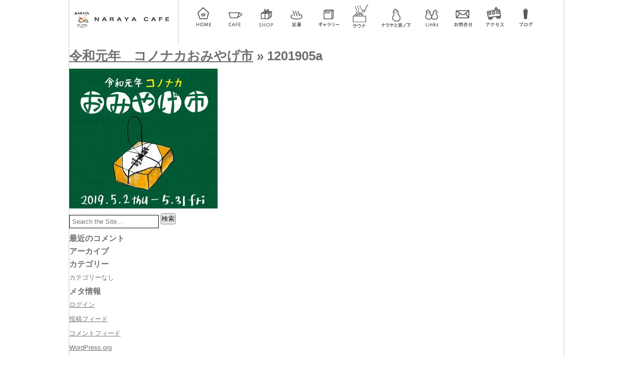

--- FILE ---
content_type: text/html; charset=UTF-8
request_url: https://naraya-cafe.com/event/%E4%BB%A4%E5%92%8C%E5%85%83%E5%B9%B4%E3%80%80%E3%82%B3%E3%83%8E%E3%83%8A%E3%82%AB%E3%81%8A%E3%81%BF%E3%82%84%E3%81%92%E5%B8%82/1201905a
body_size: 38892
content:
<!DOCTYPE html PUBLIC "-//W3C//DTD XHTML 1.0 Transitional//EN" "http://www.w3.org/TR/xhtml1/DTD/xhtml1-transitional.dtd">
<html xmlns="http://www.w3.org/1999/xhtml" lang="ja" xml:lang="ja">
<head>
<meta http-equiv="Content-Type" content="text/html; charset=UTF-8" />
<title>1201905a - NARAYA CAFE - ナラヤカフェNARAYA CAFE &#8211; ナラヤカフェ</title>

<meta http-equiv="Content-Script-Type" content="text/javascript" />
<meta http-equiv="Content-Style-Type" content="text/css" />
<meta http-equiv="Imagetoolbar" content="no" />



<link rel="stylesheet" href="https://naraya-cafe.com/assets/css/default.css" type="text/css" />
<link rel="stylesheet" href="https://naraya-cafe.com/assets/css/common.css" type="text/css" />
<link rel="stylesheet" href="https://naraya-cafe.com/assets/css/contents.css" type="text/css" />
<link rel="stylesheet" href="https://naraya-cafe.com/assets/css/jquery.fancybox-1.3.4.css" type="text/css" />

<script type="text/javascript" src="https://naraya-cafe.com/assets/js/jquery-1.7.1.min.js"></script>
<script type="text/javascript" src="https://naraya-cafe.com/assets/js/onoff-rollover.js"></script>
<script type="text/javascript" src="https://naraya-cafe.com/assets/js/scrollsmoothly.js"></script>
<script type="text/javascript" src="https://naraya-cafe.com/assets/js/jquery.fancybox-1.3.4.js"></script>
<script type="text/javascript" src="https://naraya-cafe.com/assets/js/jquery.easing-1.3.pack.js"></script>
<script type="text/javascript" src="https://naraya-cafe.com/assets/js/common.js"></script>
<script>
  (function(i,s,o,g,r,a,m){i['GoogleAnalyticsObject']=r;i[r]=i[r]||function(){
  (i[r].q=i[r].q||[]).push(arguments)},i[r].l=1*new Date();a=s.createElement(o),
  m=s.getElementsByTagName(o)[0];a.async=1;a.src=g;m.parentNode.insertBefore(a,m)
  })(window,document,'script','//www.google-analytics.com/analytics.js','ga');

  ga('create', 'UA-55163306-1', 'auto');
  ga('send', 'pageview');

</script>
    <meta name='robots' content='index, follow, max-image-preview:large, max-snippet:-1, max-video-preview:-1' />

	<!-- This site is optimized with the Yoast SEO plugin v19.7.1 - https://yoast.com/wordpress/plugins/seo/ -->
	<link rel="canonical" href="https://naraya-cafe.com/wp-content/uploads/2019/05/1201905a.jpg" />
	<meta property="og:locale" content="ja_JP" />
	<meta property="og:type" content="article" />
	<meta property="og:title" content="1201905a - NARAYA CAFE - ナラヤカフェ" />
	<meta property="og:url" content="https://naraya-cafe.com/wp-content/uploads/2019/05/1201905a.jpg" />
	<meta property="og:site_name" content="NARAYA CAFE - ナラヤカフェ" />
	<meta property="og:image" content="https://naraya-cafe.com/wp-content/uploads/2019/05/1201905a.jpg" />
	<meta property="og:image:width" content="1719" />
	<meta property="og:image:height" content="1620" />
	<meta property="og:image:type" content="image/jpeg" />
	<script type="application/ld+json" class="yoast-schema-graph">{"@context":"https://schema.org","@graph":[{"@type":"WebPage","@id":"https://naraya-cafe.com/wp-content/uploads/2019/05/1201905a.jpg","url":"https://naraya-cafe.com/wp-content/uploads/2019/05/1201905a.jpg","name":"1201905a - NARAYA CAFE - ナラヤカフェ","isPartOf":{"@id":"https://naraya-cafe.com/#website"},"primaryImageOfPage":{"@id":"https://naraya-cafe.com/wp-content/uploads/2019/05/1201905a.jpg#primaryimage"},"image":{"@id":"https://naraya-cafe.com/wp-content/uploads/2019/05/1201905a.jpg#primaryimage"},"thumbnailUrl":"https://naraya-cafe.com/wp-content/uploads/2019/05/1201905a.jpg","datePublished":"2019-05-02T02:07:00+00:00","dateModified":"2019-05-02T02:07:00+00:00","breadcrumb":{"@id":"https://naraya-cafe.com/wp-content/uploads/2019/05/1201905a.jpg#breadcrumb"},"inLanguage":"ja","potentialAction":[{"@type":"ReadAction","target":["https://naraya-cafe.com/wp-content/uploads/2019/05/1201905a.jpg"]}]},{"@type":"ImageObject","inLanguage":"ja","@id":"https://naraya-cafe.com/wp-content/uploads/2019/05/1201905a.jpg#primaryimage","url":"https://naraya-cafe.com/wp-content/uploads/2019/05/1201905a.jpg","contentUrl":"https://naraya-cafe.com/wp-content/uploads/2019/05/1201905a.jpg","width":1719,"height":1620},{"@type":"BreadcrumbList","@id":"https://naraya-cafe.com/wp-content/uploads/2019/05/1201905a.jpg#breadcrumb","itemListElement":[{"@type":"ListItem","position":1,"name":"Home","item":"https://naraya-cafe.com/"},{"@type":"ListItem","position":2,"name":"令和元年　コノナカおみやげ市","item":"https://naraya-cafe.com/event/%e4%bb%a4%e5%92%8c%e5%85%83%e5%b9%b4%e3%80%80%e3%82%b3%e3%83%8e%e3%83%8a%e3%82%ab%e3%81%8a%e3%81%bf%e3%82%84%e3%81%92%e5%b8%82"},{"@type":"ListItem","position":3,"name":"1201905a"}]},{"@type":"WebSite","@id":"https://naraya-cafe.com/#website","url":"https://naraya-cafe.com/","name":"NARAYA CAFE - ナラヤカフェ","description":"箱根登山鉄道宮ノ下駅を降りて坂を少しくだると、足湯が目に入ります。その足湯を中心にカフェ、ギャラリー、ショップがあります。これらはいずれも築５０年を超える古い建物を改装して作りました。ここ宮ノ下は古くから世界各国の旅人が訪れてきた歴史あるリゾート。その地に３００年続いた奈良屋旅館の名を引き継いで、旅人たちの新たな交流拠点を作ろうと、２００７年９月、NARAYA CAFEはオープンしました。","potentialAction":[{"@type":"SearchAction","target":{"@type":"EntryPoint","urlTemplate":"https://naraya-cafe.com/?s={search_term_string}"},"query-input":"required name=search_term_string"}],"inLanguage":"ja"}]}</script>
	<!-- / Yoast SEO plugin. -->


<link rel="alternate" title="oEmbed (JSON)" type="application/json+oembed" href="https://naraya-cafe.com/wp-json/oembed/1.0/embed?url=https%3A%2F%2Fnaraya-cafe.com%2Fevent%2F%25e4%25bb%25a4%25e5%2592%258c%25e5%2585%2583%25e5%25b9%25b4%25e3%2580%2580%25e3%2582%25b3%25e3%2583%258e%25e3%2583%258a%25e3%2582%25ab%25e3%2581%258a%25e3%2581%25bf%25e3%2582%2584%25e3%2581%2592%25e5%25b8%2582%2F1201905a" />
<link rel="alternate" title="oEmbed (XML)" type="text/xml+oembed" href="https://naraya-cafe.com/wp-json/oembed/1.0/embed?url=https%3A%2F%2Fnaraya-cafe.com%2Fevent%2F%25e4%25bb%25a4%25e5%2592%258c%25e5%2585%2583%25e5%25b9%25b4%25e3%2580%2580%25e3%2582%25b3%25e3%2583%258e%25e3%2583%258a%25e3%2582%25ab%25e3%2581%258a%25e3%2581%25bf%25e3%2582%2584%25e3%2581%2592%25e5%25b8%2582%2F1201905a&#038;format=xml" />
<style id='wp-img-auto-sizes-contain-inline-css' type='text/css'>
img:is([sizes=auto i],[sizes^="auto," i]){contain-intrinsic-size:3000px 1500px}
/*# sourceURL=wp-img-auto-sizes-contain-inline-css */
</style>
<style id='wp-emoji-styles-inline-css' type='text/css'>

	img.wp-smiley, img.emoji {
		display: inline !important;
		border: none !important;
		box-shadow: none !important;
		height: 1em !important;
		width: 1em !important;
		margin: 0 0.07em !important;
		vertical-align: -0.1em !important;
		background: none !important;
		padding: 0 !important;
	}
/*# sourceURL=wp-emoji-styles-inline-css */
</style>
<style id='wp-block-library-inline-css' type='text/css'>
:root{--wp-block-synced-color:#7a00df;--wp-block-synced-color--rgb:122,0,223;--wp-bound-block-color:var(--wp-block-synced-color);--wp-editor-canvas-background:#ddd;--wp-admin-theme-color:#007cba;--wp-admin-theme-color--rgb:0,124,186;--wp-admin-theme-color-darker-10:#006ba1;--wp-admin-theme-color-darker-10--rgb:0,107,160.5;--wp-admin-theme-color-darker-20:#005a87;--wp-admin-theme-color-darker-20--rgb:0,90,135;--wp-admin-border-width-focus:2px}@media (min-resolution:192dpi){:root{--wp-admin-border-width-focus:1.5px}}.wp-element-button{cursor:pointer}:root .has-very-light-gray-background-color{background-color:#eee}:root .has-very-dark-gray-background-color{background-color:#313131}:root .has-very-light-gray-color{color:#eee}:root .has-very-dark-gray-color{color:#313131}:root .has-vivid-green-cyan-to-vivid-cyan-blue-gradient-background{background:linear-gradient(135deg,#00d084,#0693e3)}:root .has-purple-crush-gradient-background{background:linear-gradient(135deg,#34e2e4,#4721fb 50%,#ab1dfe)}:root .has-hazy-dawn-gradient-background{background:linear-gradient(135deg,#faaca8,#dad0ec)}:root .has-subdued-olive-gradient-background{background:linear-gradient(135deg,#fafae1,#67a671)}:root .has-atomic-cream-gradient-background{background:linear-gradient(135deg,#fdd79a,#004a59)}:root .has-nightshade-gradient-background{background:linear-gradient(135deg,#330968,#31cdcf)}:root .has-midnight-gradient-background{background:linear-gradient(135deg,#020381,#2874fc)}:root{--wp--preset--font-size--normal:16px;--wp--preset--font-size--huge:42px}.has-regular-font-size{font-size:1em}.has-larger-font-size{font-size:2.625em}.has-normal-font-size{font-size:var(--wp--preset--font-size--normal)}.has-huge-font-size{font-size:var(--wp--preset--font-size--huge)}.has-text-align-center{text-align:center}.has-text-align-left{text-align:left}.has-text-align-right{text-align:right}.has-fit-text{white-space:nowrap!important}#end-resizable-editor-section{display:none}.aligncenter{clear:both}.items-justified-left{justify-content:flex-start}.items-justified-center{justify-content:center}.items-justified-right{justify-content:flex-end}.items-justified-space-between{justify-content:space-between}.screen-reader-text{border:0;clip-path:inset(50%);height:1px;margin:-1px;overflow:hidden;padding:0;position:absolute;width:1px;word-wrap:normal!important}.screen-reader-text:focus{background-color:#ddd;clip-path:none;color:#444;display:block;font-size:1em;height:auto;left:5px;line-height:normal;padding:15px 23px 14px;text-decoration:none;top:5px;width:auto;z-index:100000}html :where(.has-border-color){border-style:solid}html :where([style*=border-top-color]){border-top-style:solid}html :where([style*=border-right-color]){border-right-style:solid}html :where([style*=border-bottom-color]){border-bottom-style:solid}html :where([style*=border-left-color]){border-left-style:solid}html :where([style*=border-width]){border-style:solid}html :where([style*=border-top-width]){border-top-style:solid}html :where([style*=border-right-width]){border-right-style:solid}html :where([style*=border-bottom-width]){border-bottom-style:solid}html :where([style*=border-left-width]){border-left-style:solid}html :where(img[class*=wp-image-]){height:auto;max-width:100%}:where(figure){margin:0 0 1em}html :where(.is-position-sticky){--wp-admin--admin-bar--position-offset:var(--wp-admin--admin-bar--height,0px)}@media screen and (max-width:600px){html :where(.is-position-sticky){--wp-admin--admin-bar--position-offset:0px}}

/*# sourceURL=wp-block-library-inline-css */
</style><style id='global-styles-inline-css' type='text/css'>
:root{--wp--preset--aspect-ratio--square: 1;--wp--preset--aspect-ratio--4-3: 4/3;--wp--preset--aspect-ratio--3-4: 3/4;--wp--preset--aspect-ratio--3-2: 3/2;--wp--preset--aspect-ratio--2-3: 2/3;--wp--preset--aspect-ratio--16-9: 16/9;--wp--preset--aspect-ratio--9-16: 9/16;--wp--preset--color--black: #000000;--wp--preset--color--cyan-bluish-gray: #abb8c3;--wp--preset--color--white: #ffffff;--wp--preset--color--pale-pink: #f78da7;--wp--preset--color--vivid-red: #cf2e2e;--wp--preset--color--luminous-vivid-orange: #ff6900;--wp--preset--color--luminous-vivid-amber: #fcb900;--wp--preset--color--light-green-cyan: #7bdcb5;--wp--preset--color--vivid-green-cyan: #00d084;--wp--preset--color--pale-cyan-blue: #8ed1fc;--wp--preset--color--vivid-cyan-blue: #0693e3;--wp--preset--color--vivid-purple: #9b51e0;--wp--preset--gradient--vivid-cyan-blue-to-vivid-purple: linear-gradient(135deg,rgb(6,147,227) 0%,rgb(155,81,224) 100%);--wp--preset--gradient--light-green-cyan-to-vivid-green-cyan: linear-gradient(135deg,rgb(122,220,180) 0%,rgb(0,208,130) 100%);--wp--preset--gradient--luminous-vivid-amber-to-luminous-vivid-orange: linear-gradient(135deg,rgb(252,185,0) 0%,rgb(255,105,0) 100%);--wp--preset--gradient--luminous-vivid-orange-to-vivid-red: linear-gradient(135deg,rgb(255,105,0) 0%,rgb(207,46,46) 100%);--wp--preset--gradient--very-light-gray-to-cyan-bluish-gray: linear-gradient(135deg,rgb(238,238,238) 0%,rgb(169,184,195) 100%);--wp--preset--gradient--cool-to-warm-spectrum: linear-gradient(135deg,rgb(74,234,220) 0%,rgb(151,120,209) 20%,rgb(207,42,186) 40%,rgb(238,44,130) 60%,rgb(251,105,98) 80%,rgb(254,248,76) 100%);--wp--preset--gradient--blush-light-purple: linear-gradient(135deg,rgb(255,206,236) 0%,rgb(152,150,240) 100%);--wp--preset--gradient--blush-bordeaux: linear-gradient(135deg,rgb(254,205,165) 0%,rgb(254,45,45) 50%,rgb(107,0,62) 100%);--wp--preset--gradient--luminous-dusk: linear-gradient(135deg,rgb(255,203,112) 0%,rgb(199,81,192) 50%,rgb(65,88,208) 100%);--wp--preset--gradient--pale-ocean: linear-gradient(135deg,rgb(255,245,203) 0%,rgb(182,227,212) 50%,rgb(51,167,181) 100%);--wp--preset--gradient--electric-grass: linear-gradient(135deg,rgb(202,248,128) 0%,rgb(113,206,126) 100%);--wp--preset--gradient--midnight: linear-gradient(135deg,rgb(2,3,129) 0%,rgb(40,116,252) 100%);--wp--preset--font-size--small: 13px;--wp--preset--font-size--medium: 20px;--wp--preset--font-size--large: 36px;--wp--preset--font-size--x-large: 42px;--wp--preset--spacing--20: 0.44rem;--wp--preset--spacing--30: 0.67rem;--wp--preset--spacing--40: 1rem;--wp--preset--spacing--50: 1.5rem;--wp--preset--spacing--60: 2.25rem;--wp--preset--spacing--70: 3.38rem;--wp--preset--spacing--80: 5.06rem;--wp--preset--shadow--natural: 6px 6px 9px rgba(0, 0, 0, 0.2);--wp--preset--shadow--deep: 12px 12px 50px rgba(0, 0, 0, 0.4);--wp--preset--shadow--sharp: 6px 6px 0px rgba(0, 0, 0, 0.2);--wp--preset--shadow--outlined: 6px 6px 0px -3px rgb(255, 255, 255), 6px 6px rgb(0, 0, 0);--wp--preset--shadow--crisp: 6px 6px 0px rgb(0, 0, 0);}:where(.is-layout-flex){gap: 0.5em;}:where(.is-layout-grid){gap: 0.5em;}body .is-layout-flex{display: flex;}.is-layout-flex{flex-wrap: wrap;align-items: center;}.is-layout-flex > :is(*, div){margin: 0;}body .is-layout-grid{display: grid;}.is-layout-grid > :is(*, div){margin: 0;}:where(.wp-block-columns.is-layout-flex){gap: 2em;}:where(.wp-block-columns.is-layout-grid){gap: 2em;}:where(.wp-block-post-template.is-layout-flex){gap: 1.25em;}:where(.wp-block-post-template.is-layout-grid){gap: 1.25em;}.has-black-color{color: var(--wp--preset--color--black) !important;}.has-cyan-bluish-gray-color{color: var(--wp--preset--color--cyan-bluish-gray) !important;}.has-white-color{color: var(--wp--preset--color--white) !important;}.has-pale-pink-color{color: var(--wp--preset--color--pale-pink) !important;}.has-vivid-red-color{color: var(--wp--preset--color--vivid-red) !important;}.has-luminous-vivid-orange-color{color: var(--wp--preset--color--luminous-vivid-orange) !important;}.has-luminous-vivid-amber-color{color: var(--wp--preset--color--luminous-vivid-amber) !important;}.has-light-green-cyan-color{color: var(--wp--preset--color--light-green-cyan) !important;}.has-vivid-green-cyan-color{color: var(--wp--preset--color--vivid-green-cyan) !important;}.has-pale-cyan-blue-color{color: var(--wp--preset--color--pale-cyan-blue) !important;}.has-vivid-cyan-blue-color{color: var(--wp--preset--color--vivid-cyan-blue) !important;}.has-vivid-purple-color{color: var(--wp--preset--color--vivid-purple) !important;}.has-black-background-color{background-color: var(--wp--preset--color--black) !important;}.has-cyan-bluish-gray-background-color{background-color: var(--wp--preset--color--cyan-bluish-gray) !important;}.has-white-background-color{background-color: var(--wp--preset--color--white) !important;}.has-pale-pink-background-color{background-color: var(--wp--preset--color--pale-pink) !important;}.has-vivid-red-background-color{background-color: var(--wp--preset--color--vivid-red) !important;}.has-luminous-vivid-orange-background-color{background-color: var(--wp--preset--color--luminous-vivid-orange) !important;}.has-luminous-vivid-amber-background-color{background-color: var(--wp--preset--color--luminous-vivid-amber) !important;}.has-light-green-cyan-background-color{background-color: var(--wp--preset--color--light-green-cyan) !important;}.has-vivid-green-cyan-background-color{background-color: var(--wp--preset--color--vivid-green-cyan) !important;}.has-pale-cyan-blue-background-color{background-color: var(--wp--preset--color--pale-cyan-blue) !important;}.has-vivid-cyan-blue-background-color{background-color: var(--wp--preset--color--vivid-cyan-blue) !important;}.has-vivid-purple-background-color{background-color: var(--wp--preset--color--vivid-purple) !important;}.has-black-border-color{border-color: var(--wp--preset--color--black) !important;}.has-cyan-bluish-gray-border-color{border-color: var(--wp--preset--color--cyan-bluish-gray) !important;}.has-white-border-color{border-color: var(--wp--preset--color--white) !important;}.has-pale-pink-border-color{border-color: var(--wp--preset--color--pale-pink) !important;}.has-vivid-red-border-color{border-color: var(--wp--preset--color--vivid-red) !important;}.has-luminous-vivid-orange-border-color{border-color: var(--wp--preset--color--luminous-vivid-orange) !important;}.has-luminous-vivid-amber-border-color{border-color: var(--wp--preset--color--luminous-vivid-amber) !important;}.has-light-green-cyan-border-color{border-color: var(--wp--preset--color--light-green-cyan) !important;}.has-vivid-green-cyan-border-color{border-color: var(--wp--preset--color--vivid-green-cyan) !important;}.has-pale-cyan-blue-border-color{border-color: var(--wp--preset--color--pale-cyan-blue) !important;}.has-vivid-cyan-blue-border-color{border-color: var(--wp--preset--color--vivid-cyan-blue) !important;}.has-vivid-purple-border-color{border-color: var(--wp--preset--color--vivid-purple) !important;}.has-vivid-cyan-blue-to-vivid-purple-gradient-background{background: var(--wp--preset--gradient--vivid-cyan-blue-to-vivid-purple) !important;}.has-light-green-cyan-to-vivid-green-cyan-gradient-background{background: var(--wp--preset--gradient--light-green-cyan-to-vivid-green-cyan) !important;}.has-luminous-vivid-amber-to-luminous-vivid-orange-gradient-background{background: var(--wp--preset--gradient--luminous-vivid-amber-to-luminous-vivid-orange) !important;}.has-luminous-vivid-orange-to-vivid-red-gradient-background{background: var(--wp--preset--gradient--luminous-vivid-orange-to-vivid-red) !important;}.has-very-light-gray-to-cyan-bluish-gray-gradient-background{background: var(--wp--preset--gradient--very-light-gray-to-cyan-bluish-gray) !important;}.has-cool-to-warm-spectrum-gradient-background{background: var(--wp--preset--gradient--cool-to-warm-spectrum) !important;}.has-blush-light-purple-gradient-background{background: var(--wp--preset--gradient--blush-light-purple) !important;}.has-blush-bordeaux-gradient-background{background: var(--wp--preset--gradient--blush-bordeaux) !important;}.has-luminous-dusk-gradient-background{background: var(--wp--preset--gradient--luminous-dusk) !important;}.has-pale-ocean-gradient-background{background: var(--wp--preset--gradient--pale-ocean) !important;}.has-electric-grass-gradient-background{background: var(--wp--preset--gradient--electric-grass) !important;}.has-midnight-gradient-background{background: var(--wp--preset--gradient--midnight) !important;}.has-small-font-size{font-size: var(--wp--preset--font-size--small) !important;}.has-medium-font-size{font-size: var(--wp--preset--font-size--medium) !important;}.has-large-font-size{font-size: var(--wp--preset--font-size--large) !important;}.has-x-large-font-size{font-size: var(--wp--preset--font-size--x-large) !important;}
/*# sourceURL=global-styles-inline-css */
</style>

<style id='classic-theme-styles-inline-css' type='text/css'>
/*! This file is auto-generated */
.wp-block-button__link{color:#fff;background-color:#32373c;border-radius:9999px;box-shadow:none;text-decoration:none;padding:calc(.667em + 2px) calc(1.333em + 2px);font-size:1.125em}.wp-block-file__button{background:#32373c;color:#fff;text-decoration:none}
/*# sourceURL=/wp-includes/css/classic-themes.min.css */
</style>
<link rel='stylesheet' id='contact-form-7-css' href='https://naraya-cafe.com/wp-content/plugins/contact-form-7/includes/css/styles.css?ver=5.6.3' type='text/css' media='all' />
<link rel='stylesheet' id='main-stylesheet-css' href='https://naraya-cafe.com/wp-content/themes/naraya/style.css?ver=f61b048d11a3251ddfe82e9e4b7d93ba' type='text/css' media='all' />
<link rel='stylesheet' id='lightboxStyle-css' href='https://naraya-cafe.com/wp-content/plugins/lightbox-plus/css/shadowed/colorbox.css?ver=2.7.1' type='text/css' media='screen' />
<link rel="https://api.w.org/" href="https://naraya-cafe.com/wp-json/" /><link rel="alternate" title="JSON" type="application/json" href="https://naraya-cafe.com/wp-json/wp/v2/media/3596" /><style data-context="foundation-flickity-css">/*! Flickity v2.0.2
http://flickity.metafizzy.co
---------------------------------------------- */.flickity-enabled{position:relative}.flickity-enabled:focus{outline:0}.flickity-viewport{overflow:hidden;position:relative;height:100%}.flickity-slider{position:absolute;width:100%;height:100%}.flickity-enabled.is-draggable{-webkit-tap-highlight-color:transparent;tap-highlight-color:transparent;-webkit-user-select:none;-moz-user-select:none;-ms-user-select:none;user-select:none}.flickity-enabled.is-draggable .flickity-viewport{cursor:move;cursor:-webkit-grab;cursor:grab}.flickity-enabled.is-draggable .flickity-viewport.is-pointer-down{cursor:-webkit-grabbing;cursor:grabbing}.flickity-prev-next-button{position:absolute;top:50%;width:44px;height:44px;border:none;border-radius:50%;background:#fff;background:hsla(0,0%,100%,.75);cursor:pointer;-webkit-transform:translateY(-50%);transform:translateY(-50%)}.flickity-prev-next-button:hover{background:#fff}.flickity-prev-next-button:focus{outline:0;box-shadow:0 0 0 5px #09f}.flickity-prev-next-button:active{opacity:.6}.flickity-prev-next-button.previous{left:10px}.flickity-prev-next-button.next{right:10px}.flickity-rtl .flickity-prev-next-button.previous{left:auto;right:10px}.flickity-rtl .flickity-prev-next-button.next{right:auto;left:10px}.flickity-prev-next-button:disabled{opacity:.3;cursor:auto}.flickity-prev-next-button svg{position:absolute;left:20%;top:20%;width:60%;height:60%}.flickity-prev-next-button .arrow{fill:#333}.flickity-page-dots{position:absolute;width:100%;bottom:-25px;padding:0;margin:0;list-style:none;text-align:center;line-height:1}.flickity-rtl .flickity-page-dots{direction:rtl}.flickity-page-dots .dot{display:inline-block;width:10px;height:10px;margin:0 8px;background:#333;border-radius:50%;opacity:.25;cursor:pointer}.flickity-page-dots .dot.is-selected{opacity:1}</style><style data-context="foundation-slideout-css">.slideout-menu{position:fixed;left:0;top:0;bottom:0;right:auto;z-index:0;width:256px;overflow-y:auto;-webkit-overflow-scrolling:touch;display:none}.slideout-menu.pushit-right{left:auto;right:0}.slideout-panel{position:relative;z-index:1;will-change:transform}.slideout-open,.slideout-open .slideout-panel,.slideout-open body{overflow:hidden}.slideout-open .slideout-menu{display:block}.pushit{display:none}</style>
<!-- facebook open graph stuff -->
<!-- place your facebook app id below --><meta property="fb:app_id" content="1234567890"/>
<meta property="og:site_name" content="NARAYA CAFE - ナラヤカフェ"/>
<meta property="og:url" content="https://naraya-cafe.com/event/%e4%bb%a4%e5%92%8c%e5%85%83%e5%b9%b4%e3%80%80%e3%82%b3%e3%83%8e%e3%83%8a%e3%82%ab%e3%81%8a%e3%81%bf%e3%82%84%e3%81%92%e5%b8%82/1201905a"/>
<meta property="og:title" content="1201905a" />
<meta property="og:type" content="article"/>
<meta property="og:description" content="" />
<meta property="og:image" content="https://naraya-cafe.com/wp-content/themes/naraya/library/images/nothumb.gif"/>
<!-- end facebook open graph -->
<!-- google +1 tags -->
<meta itemprop="name" content="1201905a">
<meta itemprop="description" content="">
<meta itemprop="image" content="https://naraya-cafe.com/wp-content/themes/naraya/library/images/nothumb.gif">
<!-- end google +1 tags -->
<style type="text/css">.recentcomments a{display:inline !important;padding:0 !important;margin:0 !important;}</style><link rel="icon" href="https://naraya-cafe.com/wp-content/uploads/2022/09/naraya-logo-65x65.jpg" sizes="32x32" />
<link rel="icon" href="https://naraya-cafe.com/wp-content/uploads/2022/09/naraya-logo.jpg" sizes="192x192" />
<link rel="apple-touch-icon" href="https://naraya-cafe.com/wp-content/uploads/2022/09/naraya-logo.jpg" />
<meta name="msapplication-TileImage" content="https://naraya-cafe.com/wp-content/uploads/2022/09/naraya-logo.jpg" />
<style>.ios7.web-app-mode.has-fixed header{ background-color: rgba(221,165,82,.88);}</style></head>
<body id="page">


<div id="container">

	<div id="header_wrapper">
		<div id="logo">
			<h1><a href="https://naraya-cafe.com"><img src="https://naraya-cafe.com/assets/images/common/logo.png" width="192" height="38" alt="NARAYA CAFE" /></a></h1>
		</div>
		<div id="gnav">
			<ul>
				<li><a href="https://naraya-cafe.com/"><img src="https://naraya-cafe.com/assets/images/common/gnav_01_off.png" alt="HOME" /></a></li>
				<li><a href="https://naraya-cafe.com/cafe"><img src="https://naraya-cafe.com/assets/images/common/gnav_02_off.png" alt="CAFE" /></a></li>
				<li><a href="https://naraya-cafe.com/shop"><img src="https://naraya-cafe.com/assets/images/common/gnav_03_off.png" alt="ならやあん" /></a></li>
				<li><a href="https://naraya-cafe.com/footbath"><img src="https://naraya-cafe.com/assets/images/common/gnav_04_off.png" alt="足湯" /></a></li>
				<li><a href="https://naraya-cafe.com/gallery"><img src="https://naraya-cafe.com/assets/images/common/gnav_05_off.png" alt="ギャラリー" /></a></li>
 				<li><a href="https://naraya-cafe.com/sauna"><img style="width:56px;height:73px;" src="https://naraya-cafe.com/assets/images/common/gnav_12_off.png" alt="サウナ" /></a></li>
				<li><a href="https://naraya-cafe.com/miyanoshita"><img src="https://naraya-cafe.com/assets/images/common/gnav_07_off.png" alt="ナラヤと宮ノ下" /></a></li>
				<li><a href="https://naraya-cafe.com/links"><img src="https://naraya-cafe.com/assets/images/common/gnav_08_off.png" alt="Links" /></a></li>
				<li><a href="https://naraya-cafe.com/contact"><img src="https://naraya-cafe.com/assets/images/common/gnav_09_off.png" alt="お問い合わせ" /></a></li>
				<li><a href="https://naraya-cafe.com/access"><img src="https://naraya-cafe.com/assets/images/common/gnav_10_off.png" alt="アクセス" /></a></li>
				<li><a href="http://blog.goo.ne.jp/naraya-cafe/" target="_blank"><img src="https://naraya-cafe.com/assets/images/common/gnav_11_off.png" alt="ブログ" /></a></li>
			</ul>
		</div>
	</div>


			<div id="content" class="clearfix">
			
				<div id="main" class="clearfix">

										
					<article id="post-3596" class="clearfix post-3596 attachment type-attachment status-inherit hentry">
      
      					<header>
        					<h1 class="h2"><a href="https://naraya-cafe.com/event/%e4%bb%a4%e5%92%8c%e5%85%83%e5%b9%b4%e3%80%80%e3%82%b3%e3%83%8e%e3%83%8a%e3%82%ab%e3%81%8a%e3%81%bf%e3%82%84%e3%81%92%e5%b8%82" rev="attachment">令和元年　コノナカおみやげ市</a> &raquo; 1201905a</h2>
      					</header>
      
      					<section class="post_content clearfix">
      						<p class="attachment"><a href="https://naraya-cafe.com/wp-content/uploads/2019/05/1201905a.jpg"><img width="300" height="283" src="https://naraya-cafe.com/wp-content/uploads/2019/05/1201905a-300x283.jpg" class="attachment-medium size-medium" alt="" decoding="async" fetchpriority="high" srcset="https://naraya-cafe.com/wp-content/uploads/2019/05/1201905a-300x283.jpg 300w, https://naraya-cafe.com/wp-content/uploads/2019/05/1201905a-768x724.jpg 768w, https://naraya-cafe.com/wp-content/uploads/2019/05/1201905a-1024x965.jpg 1024w, https://naraya-cafe.com/wp-content/uploads/2019/05/1201905a.jpg 1719w" sizes="(max-width: 300px) 100vw, 300px" /></a></p>
      						<p class="caption"></p>

      						      					</section>
      					
      					<footer>
							<nav class="prev-next-links">
								<ul class="clearfix">
        							<li></li>
        							<li></li>
        						</ul>
      						</nav>
      					</footer>
    				</article>
    				
    				
  				</div> <!-- end #main -->
  				
  								<div id="sidebar1" class="sidebar right col300 last clearfix" role="complementary">

					
						<div id="search-2" class="widget widget_search"><form role="search" method="get" id="searchform" action="https://naraya-cafe.com/" >
    <label class="screen-reader-text" for="s">Search for:</label>
    <input type="text" value="" name="s" id="s" placeholder="Search the Site..." />
    <input type="submit" id="searchsubmit" value="検索" />
    </form></div><div id="recent-comments-2" class="widget widget_recent_comments"><h4 class="widgettitle">最近のコメント</h4><ul id="recentcomments"></ul></div><div id="archives-2" class="widget widget_archive"><h4 class="widgettitle">アーカイブ</h4>
			<ul>
							</ul>

			</div><div id="categories-2" class="widget widget_categories"><h4 class="widgettitle">カテゴリー</h4>
			<ul>
				<li class="cat-item-none">カテゴリーなし</li>			</ul>

			</div><div id="meta-2" class="widget widget_meta"><h4 class="widgettitle">メタ情報</h4>
		<ul>
						<li><a rel="nofollow" href="https://naraya-cafe.com/wp-login.php">ログイン</a></li>
			<li><a href="https://naraya-cafe.com/feed">投稿フィード</a></li>
			<li><a href="https://naraya-cafe.com/comments/feed">コメントフィード</a></li>

			<li><a href="https://ja.wordpress.org/">WordPress.org</a></li>
		</ul>

		</div>
					

				</div>  				
  			</div> <!-- end #content -->

</div><!-- / #container -->


<div id="footer_wrapper">
	<div id="footer_content">

        <!-- カフェ -->
        
		<div class="block_cafe">
			<h2>カフェについて<span class="en">cafe</span></h2>
			<ul>
				<li><a href="https://naraya-cafe.com/cafe#cafe-sub1">カフェについて</a></li>
    				<li><a href="https://naraya-cafe.com/cafe#cafe-riyou">ご利用にあたって</a></li>
    				<li><a href="https://naraya-cafe.com/cafe#cafe-menu">メニューについて</a></li>
    				<li><a href="https://naraya-cafe.com/cafe#bonsai">カフェのミニ盆栽</a></li>
    
			</ul>
		</div>
		
		<!-- ならやあん -->
		<div class="block_shop">
			<h2>ショップ<span class="en">shop</span></h2>
			<ul>
				<li><a href="https://naraya-cafe.com/shop#about-naraya-an">ショップについて</a></li>
    				<li><a href="https://naraya-cafe.com/shop#yojohan">『四畳半』展示のお知らせ</a></li>
    				<li><a href="https://naraya-cafe.com/shop#sakka">お世話になっている作家さん</a></li>
    				<li><a href="https://naraya-cafe.com/shop#omiyage">おみやげ</a></li>
    			</ul>
		</div>
		
		<!-- 足湯 -->
		<div class="block_footbath">
			<h2>足湯<span class="en">foot bath</span></h2>
			<ul>
				<li><a href="https://naraya-cafe.com/footbath#about-footbath">足湯について</a></li>
    				<li><a href="https://naraya-cafe.com/footbath#onsen">足湯の温泉</a></li>
    				<li><a href="https://naraya-cafe.com/footbath#goriyou">ご利用にあたって</a></li>
    				<li><a href="https://naraya-cafe.com/footbath#yugu">木の遊具たち</a></li>
    			</ul>
		</div>
		
		<!-- ギャラリー -->
		<div class="block_gallery">
			<h2>ギャラリー<span class="en">gallery</span></h2>
			<ul>
				<li><a href="https://naraya-cafe.com/gallery#about-gallery">ギャラリーについて</a></li>
    				<li><a href="https://naraya-cafe.com/gallery#tenji">展示のお知らせ</a></li>
    				<li><a href="https://naraya-cafe.com/gallery_archive.html">過去の展示／ギャラリー使用について</a><br />
				</li>
			</ul>
		</div>
		
		<br class="clear" />

		<!-- ナラヤ計画 -->
		
		<div class="block_about">
			<h2>ナラヤ計画<span class="en">About Us</span></h2>
			<ul>
				<li><a href="https://naraya-cafe.com/aboutus#naraya-cafe-start">NARAYA CAFEのはじまり</a></li>
    				<li><a href="https://naraya-cafe.com/aboutus#naraya-cafe-history">NARAYA CAFEができるまで</a></li>
    				<li><a href="https://naraya-cafe.com/aboutus#naraya-cafe-future">NARAYA CAFEのこれから</a></li>
    			</ul>
		</div>
		
		<!-- ナラヤ計画 -->
	
		<div class="block_miyanoshita">
			<h2>ナラヤと宮ノ下<span class="en">Naraya &amp; Miyanoshita</span></h2>
			<ul>
				<li><a href="https://naraya-cafe.com/miyanoshita#naraya-cafe%e3%81%a8%e5%ae%ae%e3%83%8e%e4%b8%8b">NARAYA CAFEと宮ノ下</a></li>
    				<li><a href="https://naraya-cafe.com/miyanoshita#%e3%83%ad%e3%82%b4%e3%81%ae%e7%94%b1%e6%9d%a5">ロゴの由来</a></li>
    				<li><a href="https://naraya-cafe.com/miyanoshita#%e3%81%aa%e3%81%9c%e3%81%b2%e3%82%87%e3%81%86%e3%81%9f%e3%82%93%ef%bc%9f">なぜひょうたん？</a></li>
    				<li><a href="https://naraya-cafe.com/miyanoshita#%e5%a5%88%e8%89%af%e5%b1%8b%e6%97%85%e9%a4%a8%e3%81%a8%e5%ae%ae%e3%83%8e%e4%b8%8b%e3%81%ae%e6%ad%b4%e5%8f%b2">奈良屋旅館と宮ノ下の歴史</a></li>
    			</ul>
		</div>
		
		<div class="block_others">
			<ul>
				<li>
				    <a href="https://naraya-cafe.com/access">アクセス</a>
				</li>
				<li>
				    <a href="https://naraya-cafe.com/contact">お問い合わせ</a>
				</li>
				<li>
				    <a href="https://naraya-cafe.com/links">リンク集</a>
				</li>
				<li><a href="http://blog.goo.ne.jp/naraya-cafe/" target="_blank">Blog</a></li>
			</ul>
		</div>
		
		<div class="block_facebookbtn">
			<a href="https://www.facebook.com/149223995111655" target="_blank"><img src="https://naraya-cafe.com/assets/images/common/facebook_off.png" alt="Facebook" /></a>
		</div>
	</div>

</div>

<div id="copyright_wrapper">
	<div id="copyright_content">
		 2013 &copy; NARAYA CAFE ~ All rights reserved. 
	</div>
</div>
<script type="speculationrules">
{"prefetch":[{"source":"document","where":{"and":[{"href_matches":"/*"},{"not":{"href_matches":["/wp-*.php","/wp-admin/*","/wp-content/uploads/*","/wp-content/*","/wp-content/plugins/*","/wp-content/themes/naraya/*","/*\\?(.+)"]}},{"not":{"selector_matches":"a[rel~=\"nofollow\"]"}},{"not":{"selector_matches":".no-prefetch, .no-prefetch a"}}]},"eagerness":"conservative"}]}
</script>
<!-- Powered by WPtouch: 4.3.60 --><script>
//jQuery(".gallery-icon a").fancybox();

jQuery(".gallery-icon a").addClass( 'fancybox' );

</script>

<!-- Lightbox Plus Colorbox v2.7.1/1.5.9 - 2013.01.24 - Message: 0-->
<script type="text/javascript">
jQuery(document).ready(function($){
  $("a[rel*=lightbox]").colorbox({speed:250,initialWidth:"30%",initialHeight:"30%",maxWidth:"90%",maxHeight:"90%",opacity:0.25});
});
</script>
<script type="text/javascript" src="https://naraya-cafe.com/wp-content/plugins/contact-form-7/includes/swv/js/index.js?ver=5.6.3" id="swv-js"></script>
<script type="text/javascript" id="contact-form-7-js-extra">
/* <![CDATA[ */
var wpcf7 = {"api":{"root":"https://naraya-cafe.com/wp-json/","namespace":"contact-form-7/v1"}};
//# sourceURL=contact-form-7-js-extra
/* ]]> */
</script>
<script type="text/javascript" src="https://naraya-cafe.com/wp-content/plugins/contact-form-7/includes/js/index.js?ver=5.6.3" id="contact-form-7-js"></script>
<script type="text/javascript" src="https://naraya-cafe.com/wp-content/plugins/lightbox-plus/js/jquery.colorbox.1.5.9-min.js?ver=1.5.9" id="jquery-colorbox-js"></script>
<script id="wp-emoji-settings" type="application/json">
{"baseUrl":"https://s.w.org/images/core/emoji/17.0.2/72x72/","ext":".png","svgUrl":"https://s.w.org/images/core/emoji/17.0.2/svg/","svgExt":".svg","source":{"concatemoji":"https://naraya-cafe.com/wp-includes/js/wp-emoji-release.min.js?ver=f61b048d11a3251ddfe82e9e4b7d93ba"}}
</script>
<script type="module">
/* <![CDATA[ */
/*! This file is auto-generated */
const a=JSON.parse(document.getElementById("wp-emoji-settings").textContent),o=(window._wpemojiSettings=a,"wpEmojiSettingsSupports"),s=["flag","emoji"];function i(e){try{var t={supportTests:e,timestamp:(new Date).valueOf()};sessionStorage.setItem(o,JSON.stringify(t))}catch(e){}}function c(e,t,n){e.clearRect(0,0,e.canvas.width,e.canvas.height),e.fillText(t,0,0);t=new Uint32Array(e.getImageData(0,0,e.canvas.width,e.canvas.height).data);e.clearRect(0,0,e.canvas.width,e.canvas.height),e.fillText(n,0,0);const a=new Uint32Array(e.getImageData(0,0,e.canvas.width,e.canvas.height).data);return t.every((e,t)=>e===a[t])}function p(e,t){e.clearRect(0,0,e.canvas.width,e.canvas.height),e.fillText(t,0,0);var n=e.getImageData(16,16,1,1);for(let e=0;e<n.data.length;e++)if(0!==n.data[e])return!1;return!0}function u(e,t,n,a){switch(t){case"flag":return n(e,"\ud83c\udff3\ufe0f\u200d\u26a7\ufe0f","\ud83c\udff3\ufe0f\u200b\u26a7\ufe0f")?!1:!n(e,"\ud83c\udde8\ud83c\uddf6","\ud83c\udde8\u200b\ud83c\uddf6")&&!n(e,"\ud83c\udff4\udb40\udc67\udb40\udc62\udb40\udc65\udb40\udc6e\udb40\udc67\udb40\udc7f","\ud83c\udff4\u200b\udb40\udc67\u200b\udb40\udc62\u200b\udb40\udc65\u200b\udb40\udc6e\u200b\udb40\udc67\u200b\udb40\udc7f");case"emoji":return!a(e,"\ud83e\u1fac8")}return!1}function f(e,t,n,a){let r;const o=(r="undefined"!=typeof WorkerGlobalScope&&self instanceof WorkerGlobalScope?new OffscreenCanvas(300,150):document.createElement("canvas")).getContext("2d",{willReadFrequently:!0}),s=(o.textBaseline="top",o.font="600 32px Arial",{});return e.forEach(e=>{s[e]=t(o,e,n,a)}),s}function r(e){var t=document.createElement("script");t.src=e,t.defer=!0,document.head.appendChild(t)}a.supports={everything:!0,everythingExceptFlag:!0},new Promise(t=>{let n=function(){try{var e=JSON.parse(sessionStorage.getItem(o));if("object"==typeof e&&"number"==typeof e.timestamp&&(new Date).valueOf()<e.timestamp+604800&&"object"==typeof e.supportTests)return e.supportTests}catch(e){}return null}();if(!n){if("undefined"!=typeof Worker&&"undefined"!=typeof OffscreenCanvas&&"undefined"!=typeof URL&&URL.createObjectURL&&"undefined"!=typeof Blob)try{var e="postMessage("+f.toString()+"("+[JSON.stringify(s),u.toString(),c.toString(),p.toString()].join(",")+"));",a=new Blob([e],{type:"text/javascript"});const r=new Worker(URL.createObjectURL(a),{name:"wpTestEmojiSupports"});return void(r.onmessage=e=>{i(n=e.data),r.terminate(),t(n)})}catch(e){}i(n=f(s,u,c,p))}t(n)}).then(e=>{for(const n in e)a.supports[n]=e[n],a.supports.everything=a.supports.everything&&a.supports[n],"flag"!==n&&(a.supports.everythingExceptFlag=a.supports.everythingExceptFlag&&a.supports[n]);var t;a.supports.everythingExceptFlag=a.supports.everythingExceptFlag&&!a.supports.flag,a.supports.everything||((t=a.source||{}).concatemoji?r(t.concatemoji):t.wpemoji&&t.twemoji&&(r(t.twemoji),r(t.wpemoji)))});
//# sourceURL=https://naraya-cafe.com/wp-includes/js/wp-emoji-loader.min.js
/* ]]> */
</script>
</body>
</html>

--- FILE ---
content_type: text/plain
request_url: https://www.google-analytics.com/j/collect?v=1&_v=j102&a=1281726187&t=pageview&_s=1&dl=https%3A%2F%2Fnaraya-cafe.com%2Fevent%2F%25E4%25BB%25A4%25E5%2592%258C%25E5%2585%2583%25E5%25B9%25B4%25E3%2580%2580%25E3%2582%25B3%25E3%2583%258E%25E3%2583%258A%25E3%2582%25AB%25E3%2581%258A%25E3%2581%25BF%25E3%2582%2584%25E3%2581%2592%25E5%25B8%2582%2F1201905a&ul=en-us%40posix&dt=1201905a%20-%20NARAYA%20CAFE%20-%20%E3%83%8A%E3%83%A9%E3%83%A4%E3%82%AB%E3%83%95%E3%82%A7NARAYA%20CAFE%20%E2%80%93%20%E3%83%8A%E3%83%A9%E3%83%A4%E3%82%AB%E3%83%95%E3%82%A7&sr=1280x720&vp=1280x720&_u=IEBAAEABAAAAACAAI~&jid=940980367&gjid=786077621&cid=26745190.1769036686&tid=UA-55163306-1&_gid=1005869446.1769036686&_r=1&_slc=1&z=1113023542
body_size: -450
content:
2,cG-7ZFJV586P2